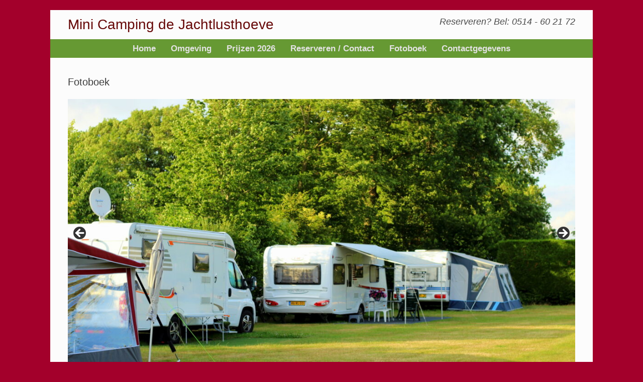

--- FILE ---
content_type: text/html; charset=UTF-8
request_url: https://jachtlusthoeve.nl/fotoboek/
body_size: 92827
content:
<!DOCTYPE html>
<html lang="nl-NL">
<head>
	<meta charset="UTF-8" />
	<meta http-equiv="X-UA-Compatible" content="IE=10" />
	<link rel="profile" href="http://gmpg.org/xfn/11" />
	<link rel="pingback" href="https://jachtlusthoeve.nl/xmlrpc.php" />
	<title>Fotoboek &#8211; Mini Camping de Jachtlusthoeve</title>
<meta name='robots' content='max-image-preview:large' />
	<style>img:is([sizes="auto" i], [sizes^="auto," i]) { contain-intrinsic-size: 3000px 1500px }</style>
	<link rel="alternate" type="application/rss+xml" title="Mini Camping de Jachtlusthoeve &raquo; feed" href="https://jachtlusthoeve.nl/feed/" />
<link rel="alternate" type="application/rss+xml" title="Mini Camping de Jachtlusthoeve &raquo; reacties feed" href="https://jachtlusthoeve.nl/comments/feed/" />
<script type="text/javascript">
/* <![CDATA[ */
window._wpemojiSettings = {"baseUrl":"https:\/\/s.w.org\/images\/core\/emoji\/16.0.1\/72x72\/","ext":".png","svgUrl":"https:\/\/s.w.org\/images\/core\/emoji\/16.0.1\/svg\/","svgExt":".svg","source":{"concatemoji":"https:\/\/jachtlusthoeve.nl\/wp-includes\/js\/wp-emoji-release.min.js?ver=6.8.3"}};
/*! This file is auto-generated */
!function(s,n){var o,i,e;function c(e){try{var t={supportTests:e,timestamp:(new Date).valueOf()};sessionStorage.setItem(o,JSON.stringify(t))}catch(e){}}function p(e,t,n){e.clearRect(0,0,e.canvas.width,e.canvas.height),e.fillText(t,0,0);var t=new Uint32Array(e.getImageData(0,0,e.canvas.width,e.canvas.height).data),a=(e.clearRect(0,0,e.canvas.width,e.canvas.height),e.fillText(n,0,0),new Uint32Array(e.getImageData(0,0,e.canvas.width,e.canvas.height).data));return t.every(function(e,t){return e===a[t]})}function u(e,t){e.clearRect(0,0,e.canvas.width,e.canvas.height),e.fillText(t,0,0);for(var n=e.getImageData(16,16,1,1),a=0;a<n.data.length;a++)if(0!==n.data[a])return!1;return!0}function f(e,t,n,a){switch(t){case"flag":return n(e,"\ud83c\udff3\ufe0f\u200d\u26a7\ufe0f","\ud83c\udff3\ufe0f\u200b\u26a7\ufe0f")?!1:!n(e,"\ud83c\udde8\ud83c\uddf6","\ud83c\udde8\u200b\ud83c\uddf6")&&!n(e,"\ud83c\udff4\udb40\udc67\udb40\udc62\udb40\udc65\udb40\udc6e\udb40\udc67\udb40\udc7f","\ud83c\udff4\u200b\udb40\udc67\u200b\udb40\udc62\u200b\udb40\udc65\u200b\udb40\udc6e\u200b\udb40\udc67\u200b\udb40\udc7f");case"emoji":return!a(e,"\ud83e\udedf")}return!1}function g(e,t,n,a){var r="undefined"!=typeof WorkerGlobalScope&&self instanceof WorkerGlobalScope?new OffscreenCanvas(300,150):s.createElement("canvas"),o=r.getContext("2d",{willReadFrequently:!0}),i=(o.textBaseline="top",o.font="600 32px Arial",{});return e.forEach(function(e){i[e]=t(o,e,n,a)}),i}function t(e){var t=s.createElement("script");t.src=e,t.defer=!0,s.head.appendChild(t)}"undefined"!=typeof Promise&&(o="wpEmojiSettingsSupports",i=["flag","emoji"],n.supports={everything:!0,everythingExceptFlag:!0},e=new Promise(function(e){s.addEventListener("DOMContentLoaded",e,{once:!0})}),new Promise(function(t){var n=function(){try{var e=JSON.parse(sessionStorage.getItem(o));if("object"==typeof e&&"number"==typeof e.timestamp&&(new Date).valueOf()<e.timestamp+604800&&"object"==typeof e.supportTests)return e.supportTests}catch(e){}return null}();if(!n){if("undefined"!=typeof Worker&&"undefined"!=typeof OffscreenCanvas&&"undefined"!=typeof URL&&URL.createObjectURL&&"undefined"!=typeof Blob)try{var e="postMessage("+g.toString()+"("+[JSON.stringify(i),f.toString(),p.toString(),u.toString()].join(",")+"));",a=new Blob([e],{type:"text/javascript"}),r=new Worker(URL.createObjectURL(a),{name:"wpTestEmojiSupports"});return void(r.onmessage=function(e){c(n=e.data),r.terminate(),t(n)})}catch(e){}c(n=g(i,f,p,u))}t(n)}).then(function(e){for(var t in e)n.supports[t]=e[t],n.supports.everything=n.supports.everything&&n.supports[t],"flag"!==t&&(n.supports.everythingExceptFlag=n.supports.everythingExceptFlag&&n.supports[t]);n.supports.everythingExceptFlag=n.supports.everythingExceptFlag&&!n.supports.flag,n.DOMReady=!1,n.readyCallback=function(){n.DOMReady=!0}}).then(function(){return e}).then(function(){var e;n.supports.everything||(n.readyCallback(),(e=n.source||{}).concatemoji?t(e.concatemoji):e.wpemoji&&e.twemoji&&(t(e.twemoji),t(e.wpemoji)))}))}((window,document),window._wpemojiSettings);
/* ]]> */
</script>
<link rel='stylesheet' id='formidable-css' href='https://jachtlusthoeve.nl/wp-content/plugins/formidable/css/formidableforms.css?ver=114635' type='text/css' media='all' />
<style id='wp-emoji-styles-inline-css' type='text/css'>

	img.wp-smiley, img.emoji {
		display: inline !important;
		border: none !important;
		box-shadow: none !important;
		height: 1em !important;
		width: 1em !important;
		margin: 0 0.07em !important;
		vertical-align: -0.1em !important;
		background: none !important;
		padding: 0 !important;
	}
</style>
<link rel='stylesheet' id='wp-block-library-css' href='https://jachtlusthoeve.nl/wp-includes/css/dist/block-library/style.min.css?ver=6.8.3' type='text/css' media='all' />
<style id='classic-theme-styles-inline-css' type='text/css'>
/*! This file is auto-generated */
.wp-block-button__link{color:#fff;background-color:#32373c;border-radius:9999px;box-shadow:none;text-decoration:none;padding:calc(.667em + 2px) calc(1.333em + 2px);font-size:1.125em}.wp-block-file__button{background:#32373c;color:#fff;text-decoration:none}
</style>
<style id='global-styles-inline-css' type='text/css'>
:root{--wp--preset--aspect-ratio--square: 1;--wp--preset--aspect-ratio--4-3: 4/3;--wp--preset--aspect-ratio--3-4: 3/4;--wp--preset--aspect-ratio--3-2: 3/2;--wp--preset--aspect-ratio--2-3: 2/3;--wp--preset--aspect-ratio--16-9: 16/9;--wp--preset--aspect-ratio--9-16: 9/16;--wp--preset--color--black: #000000;--wp--preset--color--cyan-bluish-gray: #abb8c3;--wp--preset--color--white: #ffffff;--wp--preset--color--pale-pink: #f78da7;--wp--preset--color--vivid-red: #cf2e2e;--wp--preset--color--luminous-vivid-orange: #ff6900;--wp--preset--color--luminous-vivid-amber: #fcb900;--wp--preset--color--light-green-cyan: #7bdcb5;--wp--preset--color--vivid-green-cyan: #00d084;--wp--preset--color--pale-cyan-blue: #8ed1fc;--wp--preset--color--vivid-cyan-blue: #0693e3;--wp--preset--color--vivid-purple: #9b51e0;--wp--preset--gradient--vivid-cyan-blue-to-vivid-purple: linear-gradient(135deg,rgba(6,147,227,1) 0%,rgb(155,81,224) 100%);--wp--preset--gradient--light-green-cyan-to-vivid-green-cyan: linear-gradient(135deg,rgb(122,220,180) 0%,rgb(0,208,130) 100%);--wp--preset--gradient--luminous-vivid-amber-to-luminous-vivid-orange: linear-gradient(135deg,rgba(252,185,0,1) 0%,rgba(255,105,0,1) 100%);--wp--preset--gradient--luminous-vivid-orange-to-vivid-red: linear-gradient(135deg,rgba(255,105,0,1) 0%,rgb(207,46,46) 100%);--wp--preset--gradient--very-light-gray-to-cyan-bluish-gray: linear-gradient(135deg,rgb(238,238,238) 0%,rgb(169,184,195) 100%);--wp--preset--gradient--cool-to-warm-spectrum: linear-gradient(135deg,rgb(74,234,220) 0%,rgb(151,120,209) 20%,rgb(207,42,186) 40%,rgb(238,44,130) 60%,rgb(251,105,98) 80%,rgb(254,248,76) 100%);--wp--preset--gradient--blush-light-purple: linear-gradient(135deg,rgb(255,206,236) 0%,rgb(152,150,240) 100%);--wp--preset--gradient--blush-bordeaux: linear-gradient(135deg,rgb(254,205,165) 0%,rgb(254,45,45) 50%,rgb(107,0,62) 100%);--wp--preset--gradient--luminous-dusk: linear-gradient(135deg,rgb(255,203,112) 0%,rgb(199,81,192) 50%,rgb(65,88,208) 100%);--wp--preset--gradient--pale-ocean: linear-gradient(135deg,rgb(255,245,203) 0%,rgb(182,227,212) 50%,rgb(51,167,181) 100%);--wp--preset--gradient--electric-grass: linear-gradient(135deg,rgb(202,248,128) 0%,rgb(113,206,126) 100%);--wp--preset--gradient--midnight: linear-gradient(135deg,rgb(2,3,129) 0%,rgb(40,116,252) 100%);--wp--preset--font-size--small: 13px;--wp--preset--font-size--medium: 20px;--wp--preset--font-size--large: 36px;--wp--preset--font-size--x-large: 42px;--wp--preset--spacing--20: 0.44rem;--wp--preset--spacing--30: 0.67rem;--wp--preset--spacing--40: 1rem;--wp--preset--spacing--50: 1.5rem;--wp--preset--spacing--60: 2.25rem;--wp--preset--spacing--70: 3.38rem;--wp--preset--spacing--80: 5.06rem;--wp--preset--shadow--natural: 6px 6px 9px rgba(0, 0, 0, 0.2);--wp--preset--shadow--deep: 12px 12px 50px rgba(0, 0, 0, 0.4);--wp--preset--shadow--sharp: 6px 6px 0px rgba(0, 0, 0, 0.2);--wp--preset--shadow--outlined: 6px 6px 0px -3px rgba(255, 255, 255, 1), 6px 6px rgba(0, 0, 0, 1);--wp--preset--shadow--crisp: 6px 6px 0px rgba(0, 0, 0, 1);}:where(.is-layout-flex){gap: 0.5em;}:where(.is-layout-grid){gap: 0.5em;}body .is-layout-flex{display: flex;}.is-layout-flex{flex-wrap: wrap;align-items: center;}.is-layout-flex > :is(*, div){margin: 0;}body .is-layout-grid{display: grid;}.is-layout-grid > :is(*, div){margin: 0;}:where(.wp-block-columns.is-layout-flex){gap: 2em;}:where(.wp-block-columns.is-layout-grid){gap: 2em;}:where(.wp-block-post-template.is-layout-flex){gap: 1.25em;}:where(.wp-block-post-template.is-layout-grid){gap: 1.25em;}.has-black-color{color: var(--wp--preset--color--black) !important;}.has-cyan-bluish-gray-color{color: var(--wp--preset--color--cyan-bluish-gray) !important;}.has-white-color{color: var(--wp--preset--color--white) !important;}.has-pale-pink-color{color: var(--wp--preset--color--pale-pink) !important;}.has-vivid-red-color{color: var(--wp--preset--color--vivid-red) !important;}.has-luminous-vivid-orange-color{color: var(--wp--preset--color--luminous-vivid-orange) !important;}.has-luminous-vivid-amber-color{color: var(--wp--preset--color--luminous-vivid-amber) !important;}.has-light-green-cyan-color{color: var(--wp--preset--color--light-green-cyan) !important;}.has-vivid-green-cyan-color{color: var(--wp--preset--color--vivid-green-cyan) !important;}.has-pale-cyan-blue-color{color: var(--wp--preset--color--pale-cyan-blue) !important;}.has-vivid-cyan-blue-color{color: var(--wp--preset--color--vivid-cyan-blue) !important;}.has-vivid-purple-color{color: var(--wp--preset--color--vivid-purple) !important;}.has-black-background-color{background-color: var(--wp--preset--color--black) !important;}.has-cyan-bluish-gray-background-color{background-color: var(--wp--preset--color--cyan-bluish-gray) !important;}.has-white-background-color{background-color: var(--wp--preset--color--white) !important;}.has-pale-pink-background-color{background-color: var(--wp--preset--color--pale-pink) !important;}.has-vivid-red-background-color{background-color: var(--wp--preset--color--vivid-red) !important;}.has-luminous-vivid-orange-background-color{background-color: var(--wp--preset--color--luminous-vivid-orange) !important;}.has-luminous-vivid-amber-background-color{background-color: var(--wp--preset--color--luminous-vivid-amber) !important;}.has-light-green-cyan-background-color{background-color: var(--wp--preset--color--light-green-cyan) !important;}.has-vivid-green-cyan-background-color{background-color: var(--wp--preset--color--vivid-green-cyan) !important;}.has-pale-cyan-blue-background-color{background-color: var(--wp--preset--color--pale-cyan-blue) !important;}.has-vivid-cyan-blue-background-color{background-color: var(--wp--preset--color--vivid-cyan-blue) !important;}.has-vivid-purple-background-color{background-color: var(--wp--preset--color--vivid-purple) !important;}.has-black-border-color{border-color: var(--wp--preset--color--black) !important;}.has-cyan-bluish-gray-border-color{border-color: var(--wp--preset--color--cyan-bluish-gray) !important;}.has-white-border-color{border-color: var(--wp--preset--color--white) !important;}.has-pale-pink-border-color{border-color: var(--wp--preset--color--pale-pink) !important;}.has-vivid-red-border-color{border-color: var(--wp--preset--color--vivid-red) !important;}.has-luminous-vivid-orange-border-color{border-color: var(--wp--preset--color--luminous-vivid-orange) !important;}.has-luminous-vivid-amber-border-color{border-color: var(--wp--preset--color--luminous-vivid-amber) !important;}.has-light-green-cyan-border-color{border-color: var(--wp--preset--color--light-green-cyan) !important;}.has-vivid-green-cyan-border-color{border-color: var(--wp--preset--color--vivid-green-cyan) !important;}.has-pale-cyan-blue-border-color{border-color: var(--wp--preset--color--pale-cyan-blue) !important;}.has-vivid-cyan-blue-border-color{border-color: var(--wp--preset--color--vivid-cyan-blue) !important;}.has-vivid-purple-border-color{border-color: var(--wp--preset--color--vivid-purple) !important;}.has-vivid-cyan-blue-to-vivid-purple-gradient-background{background: var(--wp--preset--gradient--vivid-cyan-blue-to-vivid-purple) !important;}.has-light-green-cyan-to-vivid-green-cyan-gradient-background{background: var(--wp--preset--gradient--light-green-cyan-to-vivid-green-cyan) !important;}.has-luminous-vivid-amber-to-luminous-vivid-orange-gradient-background{background: var(--wp--preset--gradient--luminous-vivid-amber-to-luminous-vivid-orange) !important;}.has-luminous-vivid-orange-to-vivid-red-gradient-background{background: var(--wp--preset--gradient--luminous-vivid-orange-to-vivid-red) !important;}.has-very-light-gray-to-cyan-bluish-gray-gradient-background{background: var(--wp--preset--gradient--very-light-gray-to-cyan-bluish-gray) !important;}.has-cool-to-warm-spectrum-gradient-background{background: var(--wp--preset--gradient--cool-to-warm-spectrum) !important;}.has-blush-light-purple-gradient-background{background: var(--wp--preset--gradient--blush-light-purple) !important;}.has-blush-bordeaux-gradient-background{background: var(--wp--preset--gradient--blush-bordeaux) !important;}.has-luminous-dusk-gradient-background{background: var(--wp--preset--gradient--luminous-dusk) !important;}.has-pale-ocean-gradient-background{background: var(--wp--preset--gradient--pale-ocean) !important;}.has-electric-grass-gradient-background{background: var(--wp--preset--gradient--electric-grass) !important;}.has-midnight-gradient-background{background: var(--wp--preset--gradient--midnight) !important;}.has-small-font-size{font-size: var(--wp--preset--font-size--small) !important;}.has-medium-font-size{font-size: var(--wp--preset--font-size--medium) !important;}.has-large-font-size{font-size: var(--wp--preset--font-size--large) !important;}.has-x-large-font-size{font-size: var(--wp--preset--font-size--x-large) !important;}
:where(.wp-block-post-template.is-layout-flex){gap: 1.25em;}:where(.wp-block-post-template.is-layout-grid){gap: 1.25em;}
:where(.wp-block-columns.is-layout-flex){gap: 2em;}:where(.wp-block-columns.is-layout-grid){gap: 2em;}
:root :where(.wp-block-pullquote){font-size: 1.5em;line-height: 1.6;}
</style>
<link rel='stylesheet' id='vantage-style-css' href='https://jachtlusthoeve.nl/wp-content/themes/vantage/style.css?ver=1.20.32' type='text/css' media='all' />
<link rel='stylesheet' id='font-awesome-css' href='https://jachtlusthoeve.nl/wp-content/themes/vantage/fontawesome/css/font-awesome.css?ver=4.6.2' type='text/css' media='all' />
<link rel='stylesheet' id='siteorigin-mobilenav-css' href='https://jachtlusthoeve.nl/wp-content/themes/vantage/inc/mobilenav/css/mobilenav.css?ver=1.20.32' type='text/css' media='all' />
<link rel='stylesheet' id='taxopress-frontend-css-css' href='https://jachtlusthoeve.nl/wp-content/plugins/simple-tags/assets/frontend/css/frontend.css?ver=3.44.0' type='text/css' media='all' />
<script type="text/javascript" src="https://jachtlusthoeve.nl/wp-includes/js/jquery/jquery.min.js?ver=3.7.1" id="jquery-core-js"></script>
<script type="text/javascript" src="https://jachtlusthoeve.nl/wp-includes/js/jquery/jquery-migrate.min.js?ver=3.4.1" id="jquery-migrate-js"></script>
<!--[if lt IE 9]>
<script type="text/javascript" src="https://jachtlusthoeve.nl/wp-content/themes/vantage/js/html5.min.js?ver=3.7.3" id="vantage-html5-js"></script>
<![endif]-->
<!--[if (gte IE 6)&(lte IE 8)]>
<script type="text/javascript" src="https://jachtlusthoeve.nl/wp-content/themes/vantage/js/selectivizr.min.js?ver=1.0.3b" id="vantage-selectivizr-js"></script>
<![endif]-->
<script type="text/javascript" id="siteorigin-mobilenav-js-extra">
/* <![CDATA[ */
var mobileNav = {"search":{"url":"https:\/\/jachtlusthoeve.nl","placeholder":"Zoeken"},"text":{"navigate":"Menu","back":"Terug","close":"Sluiten"},"nextIconUrl":"https:\/\/jachtlusthoeve.nl\/wp-content\/themes\/vantage\/inc\/mobilenav\/images\/next.png","mobileMenuClose":"<i class=\"fa fa-times\"><\/i>"};
/* ]]> */
</script>
<script type="text/javascript" src="https://jachtlusthoeve.nl/wp-content/themes/vantage/inc/mobilenav/js/mobilenav.min.js?ver=1.20.32" id="siteorigin-mobilenav-js"></script>
<script type="text/javascript" src="https://jachtlusthoeve.nl/wp-content/plugins/simple-tags/assets/frontend/js/frontend.js?ver=3.44.0" id="taxopress-frontend-js-js"></script>
<link rel="https://api.w.org/" href="https://jachtlusthoeve.nl/wp-json/" /><link rel="alternate" title="JSON" type="application/json" href="https://jachtlusthoeve.nl/wp-json/wp/v2/pages/40" /><link rel="EditURI" type="application/rsd+xml" title="RSD" href="https://jachtlusthoeve.nl/xmlrpc.php?rsd" />
<meta name="generator" content="WordPress 6.8.3" />
<link rel="canonical" href="https://jachtlusthoeve.nl/fotoboek/" />
<link rel='shortlink' href='https://jachtlusthoeve.nl/?p=40' />
<link rel="alternate" title="oEmbed (JSON)" type="application/json+oembed" href="https://jachtlusthoeve.nl/wp-json/oembed/1.0/embed?url=https%3A%2F%2Fjachtlusthoeve.nl%2Ffotoboek%2F" />
<link rel="alternate" title="oEmbed (XML)" type="text/xml+oembed" href="https://jachtlusthoeve.nl/wp-json/oembed/1.0/embed?url=https%3A%2F%2Fjachtlusthoeve.nl%2Ffotoboek%2F&#038;format=xml" />
<script>document.documentElement.className += " js";</script>
<meta name="viewport" content="width=device-width, initial-scale=1" />			<style type="text/css">
				.so-mobilenav-mobile + * { display: none; }
				@media screen and (max-width: 480px) { .so-mobilenav-mobile + * { display: block; } .so-mobilenav-standard + * { display: none; } .site-navigation #search-icon { display: none; } .has-menu-search .main-navigation ul { margin-right: 0 !important; }
				
								}
			</style>
		<style type="text/css" id="custom-background-css">
body.custom-background { background-color: #a3002b; }
</style>
			<style type="text/css" media="screen">
			#footer-widgets .widget { width: 50%; }
			#masthead-widgets .widget { width: 100%; }
		</style>
		<style type="text/css" id="vantage-footer-widgets">#footer-widgets aside { width : 50%; }</style> <style type="text/css" id="customizer-css">#masthead.site-header .hgroup .site-title, #masthead.masthead-logo-in-menu .logo > .site-title { font-size: 28px } #masthead.site-header .hgroup .site-title, #masthead.site-header.masthead-logo-in-menu .logo > .site-title { color: #660707 } #masthead .hgroup .support-text, #masthead .hgroup .site-description { font-size: 18px } .entry-content { font-size: 18px } #masthead .hgroup { padding-top: 15px; padding-bottom: 15px } .main-navigation ul { text-align: center } .main-navigation, .site-header .shopping-cart-dropdown { background-color: #669933 } .main-navigation ul ul { background-color: #343538 } .main-navigation ul li:hover > a, .main-navigation ul li.focus > a, #search-icon #search-icon-icon:hover, #search-icon #search-icon-icon:focus, .site-header .shopping-cart-link .shopping-cart-count { background-color: #343538 } .main-navigation ul li a { padding-top: 10px; padding-bottom: 10px } .main-navigation ul li a, #masthead.masthead-logo-in-menu .logo { padding-left: 15px; padding-right: 15px } .main-navigation ul li { font-size: 17px } a.button, button, html input[type="button"], input[type="reset"], input[type="submit"], .post-navigation a, #image-navigation a, article.post .more-link, article.page .more-link, .paging-navigation a, .woocommerce #page-wrapper .button, .woocommerce a.button, .woocommerce .checkout-button, .woocommerce input.button, #infinite-handle span button { text-shadow: none } a.button, button, html input[type="button"], input[type="reset"], input[type="submit"], .post-navigation a, #image-navigation a, article.post .more-link, article.page .more-link, .paging-navigation a, .woocommerce #page-wrapper .button, .woocommerce a.button, .woocommerce .checkout-button, .woocommerce input.button, .woocommerce #respond input#submit.alt, .woocommerce a.button.alt, .woocommerce button.button.alt, .woocommerce input.button.alt, #infinite-handle span { -webkit-box-shadow: none; -moz-box-shadow: none; box-shadow: none } #colophon, body.layout-full { background-color: #669933 } #footer-widgets .widget { color: #000000 } #colophon .widget_nav_menu .menu-item a { border-color: #000000 } #footer-widgets .widget a, #footer-widgets .widget a:visited { color: #ffffff } #colophon #theme-attribution, #colophon #site-info { color: #ffffff } </style></head>

<body class="wp-singular page-template-default page page-id-40 custom-background wp-theme-vantage metaslider-plugin responsive layout-boxed no-js has-sidebar page-layout-no-sidebar mobilenav">


<div id="page-wrapper">

	<a class="skip-link screen-reader-text" href="#content">Ga naar de inhoud</a>

	
	
		<header id="masthead" class="site-header" role="banner">

	<div class="hgroup full-container ">

		
			<div class="logo-wrapper">
				<a href="https://jachtlusthoeve.nl/" title="Mini Camping de Jachtlusthoeve" rel="home" class="logo">
					<p class="site-title">Mini Camping de Jachtlusthoeve</p>				</a>
							</div>

			
				<div class="support-text">
					Reserveren? Bel: 0514 - 60 21 72				</div>

			
		
	</div><!-- .hgroup.full-container -->

	
<nav class="site-navigation main-navigation primary use-vantage-sticky-menu use-sticky-menu">

	<div class="full-container">
				
		<div class="main-navigation-container">
			<div id="so-mobilenav-standard-1" data-id="1" class="so-mobilenav-standard"></div><div class="menu-menu-1-container"><ul id="menu-menu-1" class="menu"><li id="menu-item-191" class="menu-item menu-item-type-post_type menu-item-object-page menu-item-home menu-item-191"><a href="https://jachtlusthoeve.nl/">Home</a></li>
<li id="menu-item-192" class="menu-item menu-item-type-post_type menu-item-object-page menu-item-192"><a href="https://jachtlusthoeve.nl/omgeving/">Omgeving</a></li>
<li id="menu-item-193" class="menu-item menu-item-type-post_type menu-item-object-page menu-item-193"><a href="https://jachtlusthoeve.nl/prijzen/">Prijzen 2026</a></li>
<li id="menu-item-326" class="menu-item menu-item-type-post_type menu-item-object-page menu-item-326"><a href="https://jachtlusthoeve.nl/reserveren/">Reserveren / Contact</a></li>
<li id="menu-item-190" class="menu-item menu-item-type-post_type menu-item-object-page current-menu-item page_item page-item-40 current_page_item menu-item-190"><a href="https://jachtlusthoeve.nl/fotoboek/" aria-current="page">Fotoboek</a></li>
<li id="menu-item-325" class="menu-item menu-item-type-post_type menu-item-object-page menu-item-325"><a href="https://jachtlusthoeve.nl/locatie/">Contactgegevens</a></li>
</ul></div><div id="so-mobilenav-mobile-1" data-id="1" class="so-mobilenav-mobile"></div><div class="menu-mobilenav-container"><ul id="mobile-nav-item-wrap-1" class="menu"><li><a href="#" class="mobilenav-main-link" data-id="1"><span class="mobile-nav-icon"></span><span class="mobilenav-main-link-text">Menu</span></a></li></ul></div>		</div>

					</div>
</nav><!-- .site-navigation .main-navigation -->

</header><!-- #masthead .site-header -->

	
	
	
	
	<div id="main" class="site-main">
		<div class="full-container">
			
<div id="primary" class="content-area">
	<div id="content" class="site-content" role="main">

		
			
<article id="post-40" class="post-40 page type-page status-publish post">

	<div class="entry-main">

		
					<header class="entry-header">
													<h1 class="entry-title">Fotoboek</h1>
							</header><!-- .entry-header -->
		
		<div class="entry-content">
			<div id="metaslider-id-675" style="max-width: 1110px;" class="ml-slider-3-105-0 ml-slider-pro-2-53-0 metaslider metaslider-flex metaslider-675 ml-slider has-dots-nav ms-theme-default" role="region" aria-label="Verbouwing" data-height="600" data-width="1110">
    <div id="metaslider_container_675">
        <div id="metaslider_675">
            <ul class='slides'>
                <li style="display: block; width: 100%;" class="slide-824 ms-image " aria-roledescription="slide" data-date="2021-04-06 16:17:36" data-filename="IMG_2042-scaled-1110x600.jpg" data-slide-type="image"><img fetchpriority="high" decoding="async" src="https://jachtlusthoeve.nl/wp-content/uploads/2021/04/IMG_2042-scaled-1110x600.jpg" height="600" width="1110" alt="" class="slider-675 slide-824 msDefaultImage" title="IMG_2042" /></li>
                <li style="display: none; width: 100%;" class="slide-825 ms-image " aria-roledescription="slide" data-date="2021-04-06 16:17:36" data-filename="IMG_2105-scaled-1110x600.jpg" data-slide-type="image"><img decoding="async" src="https://jachtlusthoeve.nl/wp-content/uploads/2021/04/IMG_2105-scaled-1110x600.jpg" height="600" width="1110" alt="" class="slider-675 slide-825 msDefaultImage" title="IMG_2105" /></li>
                <li style="display: none; width: 100%;" class="slide-826 ms-image " aria-roledescription="slide" data-date="2021-04-06 16:17:36" data-filename="IMG_2132-scaled-1110x600.jpg" data-slide-type="image"><img decoding="async" src="https://jachtlusthoeve.nl/wp-content/uploads/2021/04/IMG_2132-scaled-1110x600.jpg" height="600" width="1110" alt="" class="slider-675 slide-826 msDefaultImage" title="IMG_2132" /></li>
                <li style="display: none; width: 100%;" class="slide-827 ms-image " aria-roledescription="slide" data-date="2021-04-06 16:17:36" data-filename="IMG_2116-scaled-1110x600.jpg" data-slide-type="image"><img loading="lazy" decoding="async" src="https://jachtlusthoeve.nl/wp-content/uploads/2021/04/IMG_2116-scaled-1110x600.jpg" height="600" width="1110" alt="" class="slider-675 slide-827 msDefaultImage" title="IMG_2116" /></li>
                <li style="display: none; width: 100%;" class="slide-828 ms-image " aria-roledescription="slide" data-date="2021-04-06 16:17:36" data-filename="IMG_2063-scaled-1110x600.jpg" data-slide-type="image"><img loading="lazy" decoding="async" src="https://jachtlusthoeve.nl/wp-content/uploads/2021/04/IMG_2063-scaled-1110x600.jpg" height="600" width="1110" alt="" class="slider-675 slide-828 msDefaultImage" title="IMG_2063" /></li>
                <li style="display: none; width: 100%;" class="slide-846 ms-image " aria-roledescription="slide" data-date="2021-04-06 16:19:45" data-filename="IMG_2043-scaled-1110x600.jpg" data-slide-type="image"><img loading="lazy" decoding="async" src="https://jachtlusthoeve.nl/wp-content/uploads/2021/04/IMG_2043-scaled-1110x600.jpg" height="600" width="1110" alt="" class="slider-675 slide-846 msDefaultImage" title="IMG_2043" /></li>
                <li style="display: none; width: 100%;" class="slide-847 ms-image " aria-roledescription="slide" data-date="2021-04-06 16:19:45" data-filename="IMG_2044-scaled-1110x600.jpg" data-slide-type="image"><img loading="lazy" decoding="async" src="https://jachtlusthoeve.nl/wp-content/uploads/2021/04/IMG_2044-scaled-1110x600.jpg" height="600" width="1110" alt="" class="slider-675 slide-847 msDefaultImage" title="IMG_2044" /></li>
                <li style="display: none; width: 100%;" class="slide-848 ms-image " aria-roledescription="slide" data-date="2021-04-06 16:19:45" data-filename="IMG_2049-scaled-1110x600.jpg" data-slide-type="image"><img loading="lazy" decoding="async" src="https://jachtlusthoeve.nl/wp-content/uploads/2021/04/IMG_2049-scaled-1110x600.jpg" height="600" width="1110" alt="" class="slider-675 slide-848 msDefaultImage" title="IMG_2049" /></li>
                <li style="display: none; width: 100%;" class="slide-849 ms-image " aria-roledescription="slide" data-date="2021-04-06 16:19:45" data-filename="IMG_2056-scaled-1110x600.jpg" data-slide-type="image"><img loading="lazy" decoding="async" src="https://jachtlusthoeve.nl/wp-content/uploads/2021/04/IMG_2056-scaled-1110x600.jpg" height="600" width="1110" alt="" class="slider-675 slide-849 msDefaultImage" title="IMG_2056" /></li>
                <li style="display: none; width: 100%;" class="slide-850 ms-image " aria-roledescription="slide" data-date="2021-04-06 16:19:45" data-filename="IMG_2060-scaled-1110x600.jpg" data-slide-type="image"><img loading="lazy" decoding="async" src="https://jachtlusthoeve.nl/wp-content/uploads/2021/04/IMG_2060-scaled-1110x600.jpg" height="600" width="1110" alt="" class="slider-675 slide-850 msDefaultImage" title="IMG_2060" /></li>
                <li style="display: none; width: 100%;" class="slide-851 ms-image " aria-roledescription="slide" data-date="2021-04-06 16:19:45" data-filename="IMG_2061-scaled-1110x600.jpg" data-slide-type="image"><img loading="lazy" decoding="async" src="https://jachtlusthoeve.nl/wp-content/uploads/2021/04/IMG_2061-scaled-1110x600.jpg" height="600" width="1110" alt="" class="slider-675 slide-851 msDefaultImage" title="IMG_2061" /></li>
                <li style="display: none; width: 100%;" class="slide-852 ms-image " aria-roledescription="slide" data-date="2021-04-06 16:19:45" data-filename="IMG_2081-scaled-1110x600.jpg" data-slide-type="image"><img loading="lazy" decoding="async" src="https://jachtlusthoeve.nl/wp-content/uploads/2021/04/IMG_2081-scaled-1110x600.jpg" height="600" width="1110" alt="" class="slider-675 slide-852 msDefaultImage" title="IMG_2081" /></li>
                <li style="display: none; width: 100%;" class="slide-853 ms-image " aria-roledescription="slide" data-date="2021-04-06 16:19:45" data-filename="IMG_2092-scaled-1110x600.jpg" data-slide-type="image"><img loading="lazy" decoding="async" src="https://jachtlusthoeve.nl/wp-content/uploads/2021/04/IMG_2092-scaled-1110x600.jpg" height="600" width="1110" alt="" class="slider-675 slide-853 msDefaultImage" title="IMG_2092" /></li>
                <li style="display: none; width: 100%;" class="slide-854 ms-image " aria-roledescription="slide" data-date="2021-04-06 16:19:45" data-filename="IMG_2104-scaled-1110x600.jpg" data-slide-type="image"><img loading="lazy" decoding="async" src="https://jachtlusthoeve.nl/wp-content/uploads/2021/04/IMG_2104-scaled-1110x600.jpg" height="600" width="1110" alt="" class="slider-675 slide-854 msDefaultImage" title="IMG_2104" /></li>
                <li style="display: none; width: 100%;" class="slide-855 ms-image " aria-roledescription="slide" data-date="2021-04-06 16:19:45" data-filename="IMG_2108-scaled-1110x600.jpg" data-slide-type="image"><img loading="lazy" decoding="async" src="https://jachtlusthoeve.nl/wp-content/uploads/2021/04/IMG_2108-scaled-1110x600.jpg" height="600" width="1110" alt="" class="slider-675 slide-855 msDefaultImage" title="IMG_2108" /></li>
                <li style="display: none; width: 100%;" class="slide-856 ms-image " aria-roledescription="slide" data-date="2021-04-06 16:19:45" data-filename="IMG_2113-scaled-1110x600.jpg" data-slide-type="image"><img loading="lazy" decoding="async" src="https://jachtlusthoeve.nl/wp-content/uploads/2021/04/IMG_2113-scaled-1110x600.jpg" height="600" width="1110" alt="" class="slider-675 slide-856 msDefaultImage" title="IMG_2113" /></li>
                <li style="display: none; width: 100%;" class="slide-857 ms-image " aria-roledescription="slide" data-date="2021-04-06 16:19:45" data-filename="IMG_2114-scaled-1110x600.jpg" data-slide-type="image"><img loading="lazy" decoding="async" src="https://jachtlusthoeve.nl/wp-content/uploads/2021/04/IMG_2114-scaled-1110x600.jpg" height="600" width="1110" alt="" class="slider-675 slide-857 msDefaultImage" title="IMG_2114" /></li>
                <li style="display: none; width: 100%;" class="slide-858 ms-image " aria-roledescription="slide" data-date="2021-04-06 16:19:45" data-filename="IMG_2121-scaled-1110x600.jpg" data-slide-type="image"><img loading="lazy" decoding="async" src="https://jachtlusthoeve.nl/wp-content/uploads/2021/04/IMG_2121-scaled-1110x600.jpg" height="600" width="1110" alt="" class="slider-675 slide-858 msDefaultImage" title="IMG_2121" /></li>
                <li style="display: none; width: 100%;" class="slide-859 ms-image " aria-roledescription="slide" data-date="2021-04-06 16:19:45" data-filename="IMG_2126-scaled-1110x600.jpg" data-slide-type="image"><img loading="lazy" decoding="async" src="https://jachtlusthoeve.nl/wp-content/uploads/2021/04/IMG_2126-scaled-1110x600.jpg" height="600" width="1110" alt="" class="slider-675 slide-859 msDefaultImage" title="IMG_2126" /></li>
                <li style="display: none; width: 100%;" class="slide-860 ms-image " aria-roledescription="slide" data-date="2021-04-06 16:19:45" data-filename="IMG_2129-scaled-1110x600.jpg" data-slide-type="image"><img loading="lazy" decoding="async" src="https://jachtlusthoeve.nl/wp-content/uploads/2021/04/IMG_2129-scaled-1110x600.jpg" height="600" width="1110" alt="" class="slider-675 slide-860 msDefaultImage" title="IMG_2129" /></li>
                <li style="display: none; width: 100%;" class="slide-861 ms-image " aria-roledescription="slide" data-date="2021-04-06 16:19:45" data-filename="IMG_2135-scaled-1110x600.jpg" data-slide-type="image"><img loading="lazy" decoding="async" src="https://jachtlusthoeve.nl/wp-content/uploads/2021/04/IMG_2135-scaled-1110x600.jpg" height="600" width="1110" alt="" class="slider-675 slide-861 msDefaultImage" title="IMG_2135" /></li>
                <li style="display: none; width: 100%;" class="slide-862 ms-image " aria-roledescription="slide" data-date="2021-04-06 16:19:45" data-filename="IMG_2138-scaled-1110x600.jpg" data-slide-type="image"><img loading="lazy" decoding="async" src="https://jachtlusthoeve.nl/wp-content/uploads/2021/04/IMG_2138-scaled-1110x600.jpg" height="600" width="1110" alt="" class="slider-675 slide-862 msDefaultImage" title="IMG_2138" /></li>
            </ul>
        </div>
        
    </div>
</div>
<div id="metaslider-id-412" style="max-width: 1110px;" class="ml-slider-3-105-0 ml-slider-pro-2-53-0 metaslider metaslider-flex metaslider-412 ml-slider has-dots-nav ms-theme-default" role="region" aria-label="Fotoboek 2018" data-height="600" data-width="1110">
    <div id="metaslider_container_412">
        <div id="metaslider_412">
            <ul class='slides'>
                <li style="display: block; width: 100%;" class="slide-603 ms-image " aria-roledescription="slide" data-date="2018-07-27 11:14:48" data-filename="20180726_205902-1110x600.jpg" data-slide-type="image"><img loading="lazy" decoding="async" src="https://jachtlusthoeve.nl/wp-content/uploads/2018/07/20180726_205902-1110x600.jpg" height="600" width="1110" alt="" class="slider-412 slide-603 msDefaultImage" title="20180726_205902" /></li>
                <li style="display: none; width: 100%;" class="slide-677 ms-image " aria-roledescription="slide" data-date="2019-07-07 15:02:59" data-filename="20190620_155555-800x600-800x432.jpg" data-slide-type="image"><img loading="lazy" decoding="async" src="https://jachtlusthoeve.nl/wp-content/uploads/2019/07/20190620_155555-800x600-800x432.jpg" height="600" width="1110" alt="" class="slider-412 slide-677 msDefaultImage" title="20190620_155555 (800x600)" /></li>
                <li style="display: none; width: 100%;" class="slide-691 ms-image " aria-roledescription="slide" data-date="2019-07-07 15:10:42" data-filename="20190620_164714-943x1280-943x509.jpg" data-slide-type="image"><img loading="lazy" decoding="async" src="https://jachtlusthoeve.nl/wp-content/uploads/2019/07/20190620_164714-943x1280-943x509.jpg" height="600" width="1110" alt="" class="slider-412 slide-691 msDefaultImage" title="20190620_164714 (943x1280)" /></li>
                <li style="display: none; width: 100%;" class="slide-692 ms-image " aria-roledescription="slide" data-date="2019-07-07 15:11:26" data-filename="20190620_164220-1280x960-1110x600.jpg" data-slide-type="image"><img loading="lazy" decoding="async" src="https://jachtlusthoeve.nl/wp-content/uploads/2019/07/20190620_164220-1280x960-1110x600.jpg" height="600" width="1110" alt="" class="slider-412 slide-692 msDefaultImage" title="20190620_164220 (1280x960)" /></li>
                <li style="display: none; width: 100%;" class="slide-694 ms-image " aria-roledescription="slide" data-date="2019-07-07 15:17:14" data-filename="20190623_132303-960x1280-e1562505174192-960x518.jpg" data-slide-type="image"><img loading="lazy" decoding="async" src="https://jachtlusthoeve.nl/wp-content/uploads/2019/07/20190623_132303-960x1280-e1562505174192-960x518.jpg" height="600" width="1110" alt="" class="slider-412 slide-694 msDefaultImage" title="20190623_132303 (960x1280)" /></li>
                <li style="display: none; width: 100%;" class="slide-695 ms-image " aria-roledescription="slide" data-date="2019-07-07 15:17:14" data-filename="20190623_132257-960x1280-e1562505199838-960x518.jpg" data-slide-type="image"><img loading="lazy" decoding="async" src="https://jachtlusthoeve.nl/wp-content/uploads/2019/07/20190623_132257-960x1280-e1562505199838-960x518.jpg" height="600" width="1110" alt="" class="slider-412 slide-695 msDefaultImage" title="20190623_132257 (960x1280)" /></li>
                <li style="display: none; width: 100%;" class="slide-696 ms-image " aria-roledescription="slide" data-date="2019-07-07 15:17:15" data-filename="20190623_112019-960x1280-e1562505214205-960x518.jpg" data-slide-type="image"><img loading="lazy" decoding="async" src="https://jachtlusthoeve.nl/wp-content/uploads/2019/07/20190623_112019-960x1280-e1562505214205-960x518.jpg" height="600" width="1110" alt="" class="slider-412 slide-696 msDefaultImage" title="20190623_112019 (960x1280)" /></li>
                <li style="display: none; width: 100%;" class="slide-697 ms-image " aria-roledescription="slide" data-date="2019-07-07 15:17:15" data-filename="20190620_164220-1280x960-1110x600.jpg" data-slide-type="image"><img loading="lazy" decoding="async" src="https://jachtlusthoeve.nl/wp-content/uploads/2019/07/20190620_164220-1280x960-1110x600.jpg" height="600" width="1110" alt="" class="slider-412 slide-697 msDefaultImage" title="20190620_164220 (1280x960)" /></li>
                <li style="display: none; width: 100%;" class="slide-698 ms-image " aria-roledescription="slide" data-date="2019-07-07 15:17:15" data-filename="20190620_161853-960x1280-e1562505231212-960x518.jpg" data-slide-type="image"><img loading="lazy" decoding="async" src="https://jachtlusthoeve.nl/wp-content/uploads/2019/07/20190620_161853-960x1280-e1562505231212-960x518.jpg" height="600" width="1110" alt="" class="slider-412 slide-698 msDefaultImage" title="20190620_161853 (960x1280)" /></li>
                <li style="display: none; width: 100%;" class="slide-699 ms-image " aria-roledescription="slide" data-date="2019-07-07 15:17:15" data-filename="20190620_154712-960x1280-e1562505299982-960x518.jpg" data-slide-type="image"><img loading="lazy" decoding="async" src="https://jachtlusthoeve.nl/wp-content/uploads/2019/07/20190620_154712-960x1280-e1562505299982-960x518.jpg" height="600" width="1110" alt="" class="slider-412 slide-699 msDefaultImage" title="20190620_154712 (960x1280)" /></li>
                <li style="display: none; width: 100%;" class="slide-700 ms-image " aria-roledescription="slide" data-date="2019-07-07 15:17:15" data-filename="20190620_155111-960x1280-e1562505284848-960x518.jpg" data-slide-type="image"><img loading="lazy" decoding="async" src="https://jachtlusthoeve.nl/wp-content/uploads/2019/07/20190620_155111-960x1280-e1562505284848-960x518.jpg" height="600" width="1110" alt="" class="slider-412 slide-700 msDefaultImage" title="20190620_155111 (960x1280)" /></li>
                <li style="display: none; width: 100%;" class="slide-701 ms-image " aria-roledescription="slide" data-date="2019-07-07 15:17:15" data-filename="20190620_155117-960x1280-e1562505262390-960x518.jpg" data-slide-type="image"><img loading="lazy" decoding="async" src="https://jachtlusthoeve.nl/wp-content/uploads/2019/07/20190620_155117-960x1280-e1562505262390-960x518.jpg" height="600" width="1110" alt="" class="slider-412 slide-701 msDefaultImage" title="20190620_155117 (960x1280)" /></li>
                <li style="display: none; width: 100%;" class="slide-702 ms-image " aria-roledescription="slide" data-date="2019-07-07 15:17:15" data-filename="20190620_155127-1280x960-1110x600.jpg" data-slide-type="image"><img loading="lazy" decoding="async" src="https://jachtlusthoeve.nl/wp-content/uploads/2019/07/20190620_155127-1280x960-1110x600.jpg" height="600" width="1110" alt="" class="slider-412 slide-702 msDefaultImage" title="20190620_155127 (1280x960)" /></li>
                <li style="display: none; width: 100%;" class="slide-703 ms-image " aria-roledescription="slide" data-date="2019-07-07 15:17:15" data-filename="20190620_161821-960x1280-e1562505247183-960x518.jpg" data-slide-type="image"><img loading="lazy" decoding="async" src="https://jachtlusthoeve.nl/wp-content/uploads/2019/07/20190620_161821-960x1280-e1562505247183-960x518.jpg" height="600" width="1110" alt="" class="slider-412 slide-703 msDefaultImage" title="20190620_161821 (960x1280)" /></li>
                <li style="display: none; width: 100%;" class="slide-704 ms-image " aria-roledescription="slide" data-date="2019-07-07 15:17:15" data-filename="20190620_154633-960x1280-e1562505319482-960x518.jpg" data-slide-type="image"><img loading="lazy" decoding="async" src="https://jachtlusthoeve.nl/wp-content/uploads/2019/07/20190620_154633-960x1280-e1562505319482-960x518.jpg" height="600" width="1110" alt="" class="slider-412 slide-704 msDefaultImage" title="20190620_154633 (960x1280)" /></li>
                <li style="display: none; width: 100%;" class="slide-715 ms-image " aria-roledescription="slide" data-date="2019-07-07 15:53:30" data-filename="20190530_105650-960x1280-e1562507359531-960x518.jpg" data-slide-type="image"><img loading="lazy" decoding="async" src="https://jachtlusthoeve.nl/wp-content/uploads/2019/07/20190530_105650-960x1280-e1562507359531-960x518.jpg" height="600" width="1110" alt="" class="slider-412 slide-715 msDefaultImage" title="20190530_105650 (960x1280)" /></li>
                <li style="display: none; width: 100%;" class="slide-716 ms-image " aria-roledescription="slide" data-date="2019-07-07 15:53:30" data-filename="20180830_165903-1280x960-e1562507373981-1110x600.jpg" data-slide-type="image"><img loading="lazy" decoding="async" src="https://jachtlusthoeve.nl/wp-content/uploads/2019/07/20180830_165903-1280x960-e1562507373981-1110x600.jpg" height="600" width="1110" alt="" class="slider-412 slide-716 msDefaultImage" title="20180830_165903 (1280x960)" /></li>
                <li style="display: none; width: 100%;" class="slide-717 ms-image " aria-roledescription="slide" data-date="2019-07-07 15:53:30" data-filename="20180520_125929-960x1280-e1562507387752-960x518.jpg" data-slide-type="image"><img loading="lazy" decoding="async" src="https://jachtlusthoeve.nl/wp-content/uploads/2019/07/20180520_125929-960x1280-e1562507387752-960x518.jpg" height="600" width="1110" alt="" class="slider-412 slide-717 msDefaultImage" title="20180520_125929 (960x1280)" /></li>
                <li style="display: none; width: 100%;" class="slide-718 ms-image " aria-roledescription="slide" data-date="2019-07-07 15:53:30" data-filename="20180515_110316-960x1280-e1562507450317-960x518.jpg" data-slide-type="image"><img loading="lazy" decoding="async" src="https://jachtlusthoeve.nl/wp-content/uploads/2019/07/20180515_110316-960x1280-e1562507450317-960x518.jpg" height="600" width="1110" alt="" class="slider-412 slide-718 msDefaultImage" title="20180515_110316 (960x1280)" /></li>
                <li style="display: none; width: 100%;" class="slide-719 ms-image " aria-roledescription="slide" data-date="2019-07-07 15:53:30" data-filename="20180505_214647-960x1280-e1562507469229-960x518.jpg" data-slide-type="image"><img loading="lazy" decoding="async" src="https://jachtlusthoeve.nl/wp-content/uploads/2019/07/20180505_214647-960x1280-e1562507469229-960x518.jpg" height="600" width="1110" alt="" class="slider-412 slide-719 msDefaultImage" title="20180505_214647 (960x1280)" /></li>
            </ul>
        </div>
        
    </div>
</div>
<div id="metaslider-id-278" style="max-width: 1110px;" class="ml-slider-3-105-0 ml-slider-pro-2-53-0 metaslider metaslider-flex metaslider-278 ml-slider has-dots-nav ms-theme-default" role="region" aria-label="Fotoboek 2017" data-height="400" data-width="1110">
    <div id="metaslider_container_278">
        <div id="metaslider_278">
            <ul class='slides'>
                <li style="display: block; width: 100%;" class="slide-280 ms-image " aria-roledescription="slide" data-date="2018-01-24 19:14:55" data-filename="20160903_144258-1-e1516821287193-1110x400.jpg" data-slide-type="image"><img loading="lazy" decoding="async" src="https://jachtlusthoeve.nl/wp-content/uploads/2018/01/20160903_144258-1-e1516821287193-1110x400.jpg" height="400" width="1110" alt="" class="slider-278 slide-280 msDefaultImage" /></li>
                <li style="display: none; width: 100%;" class="slide-282 ms-image " aria-roledescription="slide" data-date="2018-01-24 19:15:57" data-filename="20170615_145616-e1516650907860-1110x400.jpg" data-slide-type="image"><img loading="lazy" decoding="async" src="https://jachtlusthoeve.nl/wp-content/uploads/2018/01/20170615_145616-e1516650907860-1110x400.jpg" height="400" width="1110" alt="" class="slider-278 slide-282 msDefaultImage" /></li>
                <li style="display: none; width: 100%;" class="slide-284 ms-image " aria-roledescription="slide" data-date="2018-01-24 19:16:54" data-filename="20160910_110713-e1516821405327-1110x400.jpg" data-slide-type="image"><img loading="lazy" decoding="async" src="https://jachtlusthoeve.nl/wp-content/uploads/2018/01/20160910_110713-e1516821405327-1110x400.jpg" height="400" width="1110" alt="" class="slider-278 slide-284 msDefaultImage" /></li>
                <li style="display: none; width: 100%;" class="slide-329 ms-image " aria-roledescription="slide" data-date="2018-02-18 14:19:15" data-filename="20170316_114054-e1518963545788-1110x400.jpg" data-slide-type="image"><img loading="lazy" decoding="async" src="https://jachtlusthoeve.nl/wp-content/uploads/2018/02/20170316_114054-e1518963545788-1110x400.jpg" height="400" width="1110" alt="" class="slider-278 slide-329 msDefaultImage" /></li>
                <li style="display: none; width: 100%;" class="slide-333 ms-image " aria-roledescription="slide" data-date="2018-02-18 14:22:15" data-filename="20160910_110616-e1518963727971-1110x400.jpg" data-slide-type="image"><img loading="lazy" decoding="async" src="https://jachtlusthoeve.nl/wp-content/uploads/2018/02/20160910_110616-e1518963727971-1110x400.jpg" height="400" width="1110" alt="" class="slider-278 slide-333 msDefaultImage" /></li>
                <li style="display: none; width: 100%;" class="slide-334 ms-image " aria-roledescription="slide" data-date="2018-02-18 14:23:33" data-filename="tuinhuis-1110x400.jpg" data-slide-type="image"><img loading="lazy" decoding="async" src="https://jachtlusthoeve.nl/wp-content/uploads/2017/11/tuinhuis-1110x400.jpg" height="400" width="1110" alt="" class="slider-278 slide-334 msDefaultImage" /></li>
                <li style="display: none; width: 100%;" class="slide-335 ms-image " aria-roledescription="slide" data-date="2018-02-18 14:25:17" data-filename="achterhuis-1110x400.jpg" data-slide-type="image"><img loading="lazy" decoding="async" src="https://jachtlusthoeve.nl/wp-content/uploads/2017/11/achterhuis-1110x400.jpg" height="400" width="1110" alt="" class="slider-278 slide-335 msDefaultImage" /></li>
            </ul>
        </div>
        
    </div>
</div>
					</div><!-- .entry-content -->

		
	</div>

</article><!-- #post-40 -->

			
		
	</div><!-- #content .site-content -->
</div><!-- #primary .content-area -->

					</div><!-- .full-container -->
	</div><!-- #main .site-main -->

	
	
	<footer id="colophon" class="site-footer" role="contentinfo">

			<div id="footer-widgets" class="full-container">
			<aside id="media_image-2" class="widget widget_media_image"><img width="150" height="96" src="https://jachtlusthoeve.nl/wp-content/uploads/2018/06/svr_klein.png" class="image wp-image-547  attachment-full size-full" alt="" style="max-width: 100%; height: auto;" decoding="async" loading="lazy" /></aside><aside id="headline-widget-3" class="widget widget_headline-widget">		<h1>Reserveren? Bel:  0514 - 60 21 72</h1>
		<div class="decoration"><div class="decoration-inside"></div></div>
		<h3></h3>
		</aside>		</div><!-- #footer-widgets -->
	
			<div id="site-info">
			<span>Mini Camping de Jachtlusthoeve &copy;  2026 by Hostingpoint.nl</span>		</div><!-- #site-info -->
	
	<div id="theme-attribution">Een <a href="https://siteorigin.com">SiteOrigin</a> thema</div>
</footer><!-- #colophon .site-footer -->

	
</div><!-- #page-wrapper -->


<script type="speculationrules">
{"prefetch":[{"source":"document","where":{"and":[{"href_matches":"\/*"},{"not":{"href_matches":["\/wp-*.php","\/wp-admin\/*","\/wp-content\/uploads\/*","\/wp-content\/*","\/wp-content\/plugins\/*","\/wp-content\/themes\/vantage\/*","\/*\\?(.+)"]}},{"not":{"selector_matches":"a[rel~=\"nofollow\"]"}},{"not":{"selector_matches":".no-prefetch, .no-prefetch a"}}]},"eagerness":"conservative"}]}
</script>
		<a href="#" id="scroll-to-top" class="scroll-to-top" title="Scroll naar boven"><span class="vantage-icon-arrow-up"></span></a>
		<link rel='stylesheet' id='metaslider-flex-slider-css' href='https://jachtlusthoeve.nl/wp-content/plugins/ml-slider/assets/sliders/flexslider/flexslider.css?ver=3.105.0' type='text/css' media='all' property='stylesheet' />
<link rel='stylesheet' id='metaslider-public-css' href='https://jachtlusthoeve.nl/wp-content/plugins/ml-slider/assets/metaslider/public.css?ver=3.105.0' type='text/css' media='all' property='stylesheet' />
<style id='metaslider-public-inline-css' type='text/css'>
@media only screen and (max-width: 767px) { .hide-arrows-smartphone .flex-direction-nav, .hide-navigation-smartphone .flex-control-paging, .hide-navigation-smartphone .flex-control-nav, .hide-navigation-smartphone .filmstrip, .hide-slideshow-smartphone, .metaslider-hidden-content.hide-smartphone{ display: none!important; }}@media only screen and (min-width : 768px) and (max-width: 1023px) { .hide-arrows-tablet .flex-direction-nav, .hide-navigation-tablet .flex-control-paging, .hide-navigation-tablet .flex-control-nav, .hide-navigation-tablet .filmstrip, .hide-slideshow-tablet, .metaslider-hidden-content.hide-tablet{ display: none!important; }}@media only screen and (min-width : 1024px) and (max-width: 1439px) { .hide-arrows-laptop .flex-direction-nav, .hide-navigation-laptop .flex-control-paging, .hide-navigation-laptop .flex-control-nav, .hide-navigation-laptop .filmstrip, .hide-slideshow-laptop, .metaslider-hidden-content.hide-laptop{ display: none!important; }}@media only screen and (min-width : 1440px) { .hide-arrows-desktop .flex-direction-nav, .hide-navigation-desktop .flex-control-paging, .hide-navigation-desktop .flex-control-nav, .hide-navigation-desktop .filmstrip, .hide-slideshow-desktop, .metaslider-hidden-content.hide-desktop{ display: none!important; }}
@media only screen and (max-width: 767px) { .hide-arrows-smartphone .flex-direction-nav, .hide-navigation-smartphone .flex-control-paging, .hide-navigation-smartphone .flex-control-nav, .hide-navigation-smartphone .filmstrip, .hide-slideshow-smartphone, .metaslider-hidden-content.hide-smartphone{ display: none!important; }}@media only screen and (min-width : 768px) and (max-width: 1023px) { .hide-arrows-tablet .flex-direction-nav, .hide-navigation-tablet .flex-control-paging, .hide-navigation-tablet .flex-control-nav, .hide-navigation-tablet .filmstrip, .hide-slideshow-tablet, .metaslider-hidden-content.hide-tablet{ display: none!important; }}@media only screen and (min-width : 1024px) and (max-width: 1439px) { .hide-arrows-laptop .flex-direction-nav, .hide-navigation-laptop .flex-control-paging, .hide-navigation-laptop .flex-control-nav, .hide-navigation-laptop .filmstrip, .hide-slideshow-laptop, .metaslider-hidden-content.hide-laptop{ display: none!important; }}@media only screen and (min-width : 1440px) { .hide-arrows-desktop .flex-direction-nav, .hide-navigation-desktop .flex-control-paging, .hide-navigation-desktop .flex-control-nav, .hide-navigation-desktop .filmstrip, .hide-slideshow-desktop, .metaslider-hidden-content.hide-desktop{ display: none!important; }}
@media only screen and (max-width: 767px) { .hide-arrows-smartphone .flex-direction-nav, .hide-navigation-smartphone .flex-control-paging, .hide-navigation-smartphone .flex-control-nav, .hide-navigation-smartphone .filmstrip, .hide-slideshow-smartphone, .metaslider-hidden-content.hide-smartphone{ display: none!important; }}@media only screen and (min-width : 768px) and (max-width: 1023px) { .hide-arrows-tablet .flex-direction-nav, .hide-navigation-tablet .flex-control-paging, .hide-navigation-tablet .flex-control-nav, .hide-navigation-tablet .filmstrip, .hide-slideshow-tablet, .metaslider-hidden-content.hide-tablet{ display: none!important; }}@media only screen and (min-width : 1024px) and (max-width: 1439px) { .hide-arrows-laptop .flex-direction-nav, .hide-navigation-laptop .flex-control-paging, .hide-navigation-laptop .flex-control-nav, .hide-navigation-laptop .filmstrip, .hide-slideshow-laptop, .metaslider-hidden-content.hide-laptop{ display: none!important; }}@media only screen and (min-width : 1440px) { .hide-arrows-desktop .flex-direction-nav, .hide-navigation-desktop .flex-control-paging, .hide-navigation-desktop .flex-control-nav, .hide-navigation-desktop .filmstrip, .hide-slideshow-desktop, .metaslider-hidden-content.hide-desktop{ display: none!important; }}
</style>
<link rel='stylesheet' id='metaslider-pro-public-css' href='https://jachtlusthoeve.nl/wp-content/plugins/ml-slider-pro/assets/public.css?ver=2.53.0' type='text/css' media='all' property='stylesheet' />
<script type="text/javascript" src="https://jachtlusthoeve.nl/wp-content/themes/vantage/js/jquery.touchSwipe.min.js?ver=1.6.6" id="jquery-touchswipe-js"></script>
<script type="text/javascript" id="vantage-main-js-extra">
/* <![CDATA[ */
var vantage = {"fitvids":"1"};
/* ]]> */
</script>
<script type="text/javascript" src="https://jachtlusthoeve.nl/wp-content/themes/vantage/js/jquery.theme-main.min.js?ver=1.20.32" id="vantage-main-js"></script>
<script type="text/javascript" src="https://jachtlusthoeve.nl/wp-content/themes/vantage/js/jquery.fitvids.min.js?ver=1.0" id="jquery-fitvids-js"></script>
<script type="text/javascript" src="https://jachtlusthoeve.nl/wp-content/plugins/ml-slider/assets/sliders/flexslider/jquery.flexslider.min.js?ver=3.105.0" id="metaslider-flex-slider-js"></script>
<script type="text/javascript" id="metaslider-flex-slider-js-after">
/* <![CDATA[ */
var metaslider_675 = function($) {$('#metaslider_675').addClass('flexslider');
            $('#metaslider_675').flexslider({ 
                slideshowSpeed:3000,
                animation:"fade",
                controlNav:true,
                directionNav:true,
                pauseOnHover:true,
                direction:"horizontal",
                reverse:false,
                keyboard:1,
                touch:1,
                animationSpeed:600,
                prevText:"&lt;",
                nextText:"&gt;",
                smoothHeight:false,
                fadeFirstSlide:true,
                slideshow:true,
                pausePlay:false,
                showPlayText:false,
                playText:false,
                pauseText:false,
                start: function(slider) {
                var placeholder = '#metaslider_675 .ms-postfeed .ms-slide-image-placeholder';
                    if ( $(placeholder).length > 0 ) {
                        var ms_placeholder_postfeed_image = function() {
                var canvas = document.createElement('canvas');
                canvas.width = 0;
                canvas.height = 0;

                var ctx = canvas.getContext('2d');

                ctx.fillStyle = 'rgba(255, 255, 255, 0)';
                ctx.fillRect(0, 0, 0, 0);

                var imageData = canvas.toDataURL('image/png');
                return imageData || '';
            };
                        $(placeholder).each(function() {
                            if ($(this).find('img').length === 0) {
                                var img = $('<img />').attr({ src: ms_placeholder_postfeed_image(), width: 0, height: 0, class: 'msDefaultImage' });
                                $(this).append(img);
                            }
                        });
                    }
                slider.find('.flex-prev').attr('aria-label', 'Previous');
                    slider.find('.flex-next').attr('aria-label', 'Next');
                
                // Function to disable focusable elements in aria-hidden slides
                function disableAriaHiddenFocusableElements() {
                    var slider_ = $('#metaslider_675');
                    
                    // Disable focusable elements in slides with aria-hidden='true'
                    slider_.find('.slides li[aria-hidden="true"] a, .slides li[aria-hidden="true"] button, .slides li[aria-hidden="true"] input, .slides li[aria-hidden="true"] select, .slides li[aria-hidden="true"] textarea, .slides li[aria-hidden="true"] [tabindex]:not([tabindex="-1"])').attr('tabindex', '-1');
                    
                    // Disable focusable elements in cloned slides (these should never be focusable)
                    slider_.find('.slides li.clone a, .slides li.clone button, .slides li.clone input, .slides li.clone select, .slides li.clone textarea, .slides li.clone [tabindex]:not([tabindex="-1"])').attr('tabindex', '-1');
                }
                
                // Initial setup
                disableAriaHiddenFocusableElements();
                
                // Observer for aria-hidden and clone changes
                if (typeof MutationObserver !== 'undefined') {
                    var ariaObserver = new MutationObserver(function(mutations) {
                        var shouldUpdate = false;
                        mutations.forEach(function(mutation) {
                            if (mutation.type === 'attributes' && mutation.attributeName === 'aria-hidden') {
                                shouldUpdate = true;
                            }
                            if (mutation.type === 'childList') {
                                // Check if cloned slides were added/removed
                                for (var i = 0; i < mutation.addedNodes.length; i++) {
                                    if (mutation.addedNodes[i].nodeType === 1 && 
                                        (mutation.addedNodes[i].classList.contains('clone') || 
                                         mutation.addedNodes[i].querySelector && mutation.addedNodes[i].querySelector('.clone'))) {
                                        shouldUpdate = true;
                                        break;
                                    }
                                }
                            }
                        });
                        if (shouldUpdate) {
                            setTimeout(disableAriaHiddenFocusableElements, 10);
                        }
                    });
                    
                    var targetNode = $('#metaslider_675')[0];
                    if (targetNode) {
                        ariaObserver.observe(targetNode, { 
                            attributes: true, 
                            attributeFilter: ['aria-hidden'],
                            childList: true,
                            subtree: true
                        });
                    }
                }
                
                },
                init: function(slider) {
                function ms_truncate_text_post_feed(text, max) {
                    return text.length > max ? text.substring(0, max).trim() + '…' : text;
                }
                
                function ms_apply_responsive_titles_post_feed() {
                    var w = $(window).width();
                    var maxChars;

                    $('.metaslider .caption .post-feed-title').each(function () {
                        var original = $(this).data('title');
                        
                        if (w <= 767 && $(this).data('smartphone-length')) {
                            var original = $(this).data('title');
                            maxChars = $(this).data('smartphone-length');
                        } else if (w >= 768 && w <= 1023 && $(this).data('tablet-length')) {
                            maxChars = $(this).data('tablet-length');
                        } else if (w >= 1024 && w <= 1439 && $(this).data('laptop-length')) {
                            maxChars = $(this).data('laptop-length');
                        } else if (w >= 1440 && $(this).data('desktop-length')) {
                            maxChars = $(this).data('desktop-length');
                        }

                        if (!original) {
                            original = $(this).text();
                            $(this).data('title', original);
                        }

                        $(this).text(ms_truncate_text_post_feed(original, maxChars));
                    });
                }
                    
                ms_apply_responsive_titles_post_feed();

                var ms_resize_timer_post_feed;
                $(window).on('resize', function () {
                    clearTimeout(ms_resize_timer_post_feed);
                    ms_resize_timer_post_feed = setTimeout(ms_apply_responsive_titles_post_feed, 200);
                });
                },
                after: function(slider) {
                
                // Re-disable focusable elements after slide transitions
                var slider_ = $('#metaslider_675');
                
                // Disable focusable elements in slides with aria-hidden='true'
                slider_.find('.slides li[aria-hidden="true"] a, .slides li[aria-hidden="true"] button, .slides li[aria-hidden="true"] input, .slides li[aria-hidden="true"] select, .slides li[aria-hidden="true"] textarea, .slides li[aria-hidden="true"] [tabindex]:not([tabindex="-1"])').attr('tabindex', '-1');
                
                // Disable focusable elements in cloned slides
                slider_.find('.slides li.clone a, .slides li.clone button, .slides li.clone input, .slides li.clone select, .slides li.clone textarea, .slides li.clone [tabindex]:not([tabindex="-1"])').attr('tabindex', '-1');
                
                var tryToGoNextTimeout;
            
            function tryToGoNextAfterDelay(slideObj, delay) {
                clearTimeout(tryToGoNextTimeout);

                if (!slideObj) {
                    console.error('No slideObj!');
                    return false;
                }

                var isVideoPlaying = slideObj.hasClass('video-playing');
                
                if (!delay) {
                    console.error('No delay!');
                    return false;
                }

                tryToGoNextTimeout = setTimeout(function() {
                    isVideoPlaying = $('#metaslider_675').find('li.flex-active-slide').hasClass('video-playing');
                    if (isVideoPlaying) {tryToGoNextAfterDelay(slideObj, delay);
                    } else {slider.play();
                        slider.flexAnimate(slider.getTarget('next'));
                    }
                }, delay);
            }
                }
            });
            $(document).trigger('metaslider/initialized', '#metaslider_675');
        };
 jQuery(document).ready(function($) {
 $('.metaslider').attr('tabindex', '0');
 $(document).on('keyup.slider', function(e) {
  });
 });
        var timer_metaslider_675 = function() {
            var slider = !window.jQuery ? window.setTimeout(timer_metaslider_675, 100) : !jQuery.isReady ? window.setTimeout(timer_metaslider_675, 1) : metaslider_675(window.jQuery);
        };
        timer_metaslider_675();
var metaslider_412 = function($) {$('#metaslider_412').addClass('flexslider');
            $('#metaslider_412').flexslider({ 
                slideshowSpeed:3000,
                animation:"fade",
                controlNav:true,
                directionNav:true,
                pauseOnHover:true,
                direction:"horizontal",
                reverse:false,
                keyboard:1,
                touch:1,
                animationSpeed:600,
                prevText:"&lt;",
                nextText:"&gt;",
                smoothHeight:false,
                fadeFirstSlide:true,
                slideshow:true,
                pausePlay:false,
                showPlayText:false,
                playText:false,
                pauseText:false,
                start: function(slider) {
                slider.find('.flex-prev').attr('aria-label', 'Previous');
                    slider.find('.flex-next').attr('aria-label', 'Next');
                slider.find('.flex-prev').attr('aria-label', 'Previous');
                    slider.find('.flex-next').attr('aria-label', 'Next');
                
                // Function to disable focusable elements in aria-hidden slides
                function disableAriaHiddenFocusableElements() {
                    var slider_ = $('#metaslider_412');
                    
                    // Disable focusable elements in slides with aria-hidden='true'
                    slider_.find('.slides li[aria-hidden="true"] a, .slides li[aria-hidden="true"] button, .slides li[aria-hidden="true"] input, .slides li[aria-hidden="true"] select, .slides li[aria-hidden="true"] textarea, .slides li[aria-hidden="true"] [tabindex]:not([tabindex="-1"])').attr('tabindex', '-1');
                    
                    // Disable focusable elements in cloned slides (these should never be focusable)
                    slider_.find('.slides li.clone a, .slides li.clone button, .slides li.clone input, .slides li.clone select, .slides li.clone textarea, .slides li.clone [tabindex]:not([tabindex="-1"])').attr('tabindex', '-1');
                }
                
                // Initial setup
                disableAriaHiddenFocusableElements();
                
                // Observer for aria-hidden and clone changes
                if (typeof MutationObserver !== 'undefined') {
                    var ariaObserver = new MutationObserver(function(mutations) {
                        var shouldUpdate = false;
                        mutations.forEach(function(mutation) {
                            if (mutation.type === 'attributes' && mutation.attributeName === 'aria-hidden') {
                                shouldUpdate = true;
                            }
                            if (mutation.type === 'childList') {
                                // Check if cloned slides were added/removed
                                for (var i = 0; i < mutation.addedNodes.length; i++) {
                                    if (mutation.addedNodes[i].nodeType === 1 && 
                                        (mutation.addedNodes[i].classList.contains('clone') || 
                                         mutation.addedNodes[i].querySelector && mutation.addedNodes[i].querySelector('.clone'))) {
                                        shouldUpdate = true;
                                        break;
                                    }
                                }
                            }
                        });
                        if (shouldUpdate) {
                            setTimeout(disableAriaHiddenFocusableElements, 10);
                        }
                    });
                    
                    var targetNode = $('#metaslider_412')[0];
                    if (targetNode) {
                        ariaObserver.observe(targetNode, { 
                            attributes: true, 
                            attributeFilter: ['aria-hidden'],
                            childList: true,
                            subtree: true
                        });
                    }
                }
                
                
                // Function to disable focusable elements in aria-hidden slides
                function disableAriaHiddenFocusableElements() {
                    var slider_ = $('#metaslider_412');
                    
                    // Disable focusable elements in slides with aria-hidden='true'
                    slider_.find('.slides li[aria-hidden="true"] a, .slides li[aria-hidden="true"] button, .slides li[aria-hidden="true"] input, .slides li[aria-hidden="true"] select, .slides li[aria-hidden="true"] textarea, .slides li[aria-hidden="true"] [tabindex]:not([tabindex="-1"])').attr('tabindex', '-1');
                    
                    // Disable focusable elements in cloned slides (these should never be focusable)
                    slider_.find('.slides li.clone a, .slides li.clone button, .slides li.clone input, .slides li.clone select, .slides li.clone textarea, .slides li.clone [tabindex]:not([tabindex="-1"])').attr('tabindex', '-1');
                }
                
                // Initial setup
                disableAriaHiddenFocusableElements();
                
                // Observer for aria-hidden and clone changes
                if (typeof MutationObserver !== 'undefined') {
                    var ariaObserver = new MutationObserver(function(mutations) {
                        var shouldUpdate = false;
                        mutations.forEach(function(mutation) {
                            if (mutation.type === 'attributes' && mutation.attributeName === 'aria-hidden') {
                                shouldUpdate = true;
                            }
                            if (mutation.type === 'childList') {
                                // Check if cloned slides were added/removed
                                for (var i = 0; i < mutation.addedNodes.length; i++) {
                                    if (mutation.addedNodes[i].nodeType === 1 && 
                                        (mutation.addedNodes[i].classList.contains('clone') || 
                                         mutation.addedNodes[i].querySelector && mutation.addedNodes[i].querySelector('.clone'))) {
                                        shouldUpdate = true;
                                        break;
                                    }
                                }
                            }
                        });
                        if (shouldUpdate) {
                            setTimeout(disableAriaHiddenFocusableElements, 10);
                        }
                    });
                    
                    var targetNode = $('#metaslider_412')[0];
                    if (targetNode) {
                        ariaObserver.observe(targetNode, { 
                            attributes: true, 
                            attributeFilter: ['aria-hidden'],
                            childList: true,
                            subtree: true
                        });
                    }
                }
                
                },
                after: function(slider) {
                
                // Re-disable focusable elements after slide transitions
                var slider_ = $('#metaslider_412');
                
                // Disable focusable elements in slides with aria-hidden='true'
                slider_.find('.slides li[aria-hidden="true"] a, .slides li[aria-hidden="true"] button, .slides li[aria-hidden="true"] input, .slides li[aria-hidden="true"] select, .slides li[aria-hidden="true"] textarea, .slides li[aria-hidden="true"] [tabindex]:not([tabindex="-1"])').attr('tabindex', '-1');
                
                // Disable focusable elements in cloned slides
                slider_.find('.slides li.clone a, .slides li.clone button, .slides li.clone input, .slides li.clone select, .slides li.clone textarea, .slides li.clone [tabindex]:not([tabindex="-1"])').attr('tabindex', '-1');
                
                var tryToGoNextTimeout;
            
            function tryToGoNextAfterDelay(slideObj, delay) {
                clearTimeout(tryToGoNextTimeout);

                if (!slideObj) {
                    console.error('No slideObj!');
                    return false;
                }

                var isVideoPlaying = slideObj.hasClass('video-playing');
                
                if (!delay) {
                    console.error('No delay!');
                    return false;
                }

                tryToGoNextTimeout = setTimeout(function() {
                    isVideoPlaying = $('#metaslider_412').find('li.flex-active-slide').hasClass('video-playing');
                    if (isVideoPlaying) {tryToGoNextAfterDelay(slideObj, delay);
                    } else {slider.play();
                        slider.flexAnimate(slider.getTarget('next'));
                    }
                }, delay);
            }
                
                // Re-disable focusable elements after slide transitions
                var slider_ = $('#metaslider_412');
                
                // Disable focusable elements in slides with aria-hidden='true'
                slider_.find('.slides li[aria-hidden="true"] a, .slides li[aria-hidden="true"] button, .slides li[aria-hidden="true"] input, .slides li[aria-hidden="true"] select, .slides li[aria-hidden="true"] textarea, .slides li[aria-hidden="true"] [tabindex]:not([tabindex="-1"])').attr('tabindex', '-1');
                
                // Disable focusable elements in cloned slides
                slider_.find('.slides li.clone a, .slides li.clone button, .slides li.clone input, .slides li.clone select, .slides li.clone textarea, .slides li.clone [tabindex]:not([tabindex="-1"])').attr('tabindex', '-1');
                
                var tryToGoNextTimeout;
            
            function tryToGoNextAfterDelay(slideObj, delay) {
                clearTimeout(tryToGoNextTimeout);

                if (!slideObj) {
                    console.error('No slideObj!');
                    return false;
                }

                var isVideoPlaying = slideObj.hasClass('video-playing');
                
                if (!delay) {
                    console.error('No delay!');
                    return false;
                }

                tryToGoNextTimeout = setTimeout(function() {
                    isVideoPlaying = $('#metaslider_412').find('li.flex-active-slide').hasClass('video-playing');
                    if (isVideoPlaying) {tryToGoNextAfterDelay(slideObj, delay);
                    } else {slider.play();
                        slider.flexAnimate(slider.getTarget('next'));
                    }
                }, delay);
            }
                }
            });
            $(document).trigger('metaslider/initialized', '#metaslider_412');
        };
 jQuery(document).ready(function($) {
 $('.metaslider').attr('tabindex', '0');
 $(document).on('keyup.slider', function(e) {
  });
 });
        var timer_metaslider_412 = function() {
            var slider = !window.jQuery ? window.setTimeout(timer_metaslider_412, 100) : !jQuery.isReady ? window.setTimeout(timer_metaslider_412, 1) : metaslider_412(window.jQuery);
        };
        timer_metaslider_412();
var metaslider_278 = function($) {$('#metaslider_278').addClass('flexslider');
            $('#metaslider_278').flexslider({ 
                slideshowSpeed:5000,
                animation:"fade",
                controlNav:true,
                directionNav:true,
                pauseOnHover:true,
                direction:"horizontal",
                reverse:false,
                keyboard:1,
                touch:1,
                animationSpeed:600,
                prevText:"&lt;",
                nextText:"&gt;",
                smoothHeight:false,
                fadeFirstSlide:false,
                slideshow:true,
                pausePlay:false,
                showPlayText:false,
                playText:false,
                pauseText:false,
                start: function(slider) {
                slider.find('.flex-prev').attr('aria-label', 'Previous');
                    slider.find('.flex-next').attr('aria-label', 'Next');
                slider.find('.flex-prev').attr('aria-label', 'Previous');
                    slider.find('.flex-next').attr('aria-label', 'Next');
                slider.find('.flex-prev').attr('aria-label', 'Previous');
                    slider.find('.flex-next').attr('aria-label', 'Next');
                
                // Function to disable focusable elements in aria-hidden slides
                function disableAriaHiddenFocusableElements() {
                    var slider_ = $('#metaslider_278');
                    
                    // Disable focusable elements in slides with aria-hidden='true'
                    slider_.find('.slides li[aria-hidden="true"] a, .slides li[aria-hidden="true"] button, .slides li[aria-hidden="true"] input, .slides li[aria-hidden="true"] select, .slides li[aria-hidden="true"] textarea, .slides li[aria-hidden="true"] [tabindex]:not([tabindex="-1"])').attr('tabindex', '-1');
                    
                    // Disable focusable elements in cloned slides (these should never be focusable)
                    slider_.find('.slides li.clone a, .slides li.clone button, .slides li.clone input, .slides li.clone select, .slides li.clone textarea, .slides li.clone [tabindex]:not([tabindex="-1"])').attr('tabindex', '-1');
                }
                
                // Initial setup
                disableAriaHiddenFocusableElements();
                
                // Observer for aria-hidden and clone changes
                if (typeof MutationObserver !== 'undefined') {
                    var ariaObserver = new MutationObserver(function(mutations) {
                        var shouldUpdate = false;
                        mutations.forEach(function(mutation) {
                            if (mutation.type === 'attributes' && mutation.attributeName === 'aria-hidden') {
                                shouldUpdate = true;
                            }
                            if (mutation.type === 'childList') {
                                // Check if cloned slides were added/removed
                                for (var i = 0; i < mutation.addedNodes.length; i++) {
                                    if (mutation.addedNodes[i].nodeType === 1 && 
                                        (mutation.addedNodes[i].classList.contains('clone') || 
                                         mutation.addedNodes[i].querySelector && mutation.addedNodes[i].querySelector('.clone'))) {
                                        shouldUpdate = true;
                                        break;
                                    }
                                }
                            }
                        });
                        if (shouldUpdate) {
                            setTimeout(disableAriaHiddenFocusableElements, 10);
                        }
                    });
                    
                    var targetNode = $('#metaslider_278')[0];
                    if (targetNode) {
                        ariaObserver.observe(targetNode, { 
                            attributes: true, 
                            attributeFilter: ['aria-hidden'],
                            childList: true,
                            subtree: true
                        });
                    }
                }
                
                
                // Function to disable focusable elements in aria-hidden slides
                function disableAriaHiddenFocusableElements() {
                    var slider_ = $('#metaslider_278');
                    
                    // Disable focusable elements in slides with aria-hidden='true'
                    slider_.find('.slides li[aria-hidden="true"] a, .slides li[aria-hidden="true"] button, .slides li[aria-hidden="true"] input, .slides li[aria-hidden="true"] select, .slides li[aria-hidden="true"] textarea, .slides li[aria-hidden="true"] [tabindex]:not([tabindex="-1"])').attr('tabindex', '-1');
                    
                    // Disable focusable elements in cloned slides (these should never be focusable)
                    slider_.find('.slides li.clone a, .slides li.clone button, .slides li.clone input, .slides li.clone select, .slides li.clone textarea, .slides li.clone [tabindex]:not([tabindex="-1"])').attr('tabindex', '-1');
                }
                
                // Initial setup
                disableAriaHiddenFocusableElements();
                
                // Observer for aria-hidden and clone changes
                if (typeof MutationObserver !== 'undefined') {
                    var ariaObserver = new MutationObserver(function(mutations) {
                        var shouldUpdate = false;
                        mutations.forEach(function(mutation) {
                            if (mutation.type === 'attributes' && mutation.attributeName === 'aria-hidden') {
                                shouldUpdate = true;
                            }
                            if (mutation.type === 'childList') {
                                // Check if cloned slides were added/removed
                                for (var i = 0; i < mutation.addedNodes.length; i++) {
                                    if (mutation.addedNodes[i].nodeType === 1 && 
                                        (mutation.addedNodes[i].classList.contains('clone') || 
                                         mutation.addedNodes[i].querySelector && mutation.addedNodes[i].querySelector('.clone'))) {
                                        shouldUpdate = true;
                                        break;
                                    }
                                }
                            }
                        });
                        if (shouldUpdate) {
                            setTimeout(disableAriaHiddenFocusableElements, 10);
                        }
                    });
                    
                    var targetNode = $('#metaslider_278')[0];
                    if (targetNode) {
                        ariaObserver.observe(targetNode, { 
                            attributes: true, 
                            attributeFilter: ['aria-hidden'],
                            childList: true,
                            subtree: true
                        });
                    }
                }
                
                
                // Function to disable focusable elements in aria-hidden slides
                function disableAriaHiddenFocusableElements() {
                    var slider_ = $('#metaslider_278');
                    
                    // Disable focusable elements in slides with aria-hidden='true'
                    slider_.find('.slides li[aria-hidden="true"] a, .slides li[aria-hidden="true"] button, .slides li[aria-hidden="true"] input, .slides li[aria-hidden="true"] select, .slides li[aria-hidden="true"] textarea, .slides li[aria-hidden="true"] [tabindex]:not([tabindex="-1"])').attr('tabindex', '-1');
                    
                    // Disable focusable elements in cloned slides (these should never be focusable)
                    slider_.find('.slides li.clone a, .slides li.clone button, .slides li.clone input, .slides li.clone select, .slides li.clone textarea, .slides li.clone [tabindex]:not([tabindex="-1"])').attr('tabindex', '-1');
                }
                
                // Initial setup
                disableAriaHiddenFocusableElements();
                
                // Observer for aria-hidden and clone changes
                if (typeof MutationObserver !== 'undefined') {
                    var ariaObserver = new MutationObserver(function(mutations) {
                        var shouldUpdate = false;
                        mutations.forEach(function(mutation) {
                            if (mutation.type === 'attributes' && mutation.attributeName === 'aria-hidden') {
                                shouldUpdate = true;
                            }
                            if (mutation.type === 'childList') {
                                // Check if cloned slides were added/removed
                                for (var i = 0; i < mutation.addedNodes.length; i++) {
                                    if (mutation.addedNodes[i].nodeType === 1 && 
                                        (mutation.addedNodes[i].classList.contains('clone') || 
                                         mutation.addedNodes[i].querySelector && mutation.addedNodes[i].querySelector('.clone'))) {
                                        shouldUpdate = true;
                                        break;
                                    }
                                }
                            }
                        });
                        if (shouldUpdate) {
                            setTimeout(disableAriaHiddenFocusableElements, 10);
                        }
                    });
                    
                    var targetNode = $('#metaslider_278')[0];
                    if (targetNode) {
                        ariaObserver.observe(targetNode, { 
                            attributes: true, 
                            attributeFilter: ['aria-hidden'],
                            childList: true,
                            subtree: true
                        });
                    }
                }
                
                },
                after: function(slider) {
                
                // Re-disable focusable elements after slide transitions
                var slider_ = $('#metaslider_278');
                
                // Disable focusable elements in slides with aria-hidden='true'
                slider_.find('.slides li[aria-hidden="true"] a, .slides li[aria-hidden="true"] button, .slides li[aria-hidden="true"] input, .slides li[aria-hidden="true"] select, .slides li[aria-hidden="true"] textarea, .slides li[aria-hidden="true"] [tabindex]:not([tabindex="-1"])').attr('tabindex', '-1');
                
                // Disable focusable elements in cloned slides
                slider_.find('.slides li.clone a, .slides li.clone button, .slides li.clone input, .slides li.clone select, .slides li.clone textarea, .slides li.clone [tabindex]:not([tabindex="-1"])').attr('tabindex', '-1');
                
                var tryToGoNextTimeout;
            
            function tryToGoNextAfterDelay(slideObj, delay) {
                clearTimeout(tryToGoNextTimeout);

                if (!slideObj) {
                    console.error('No slideObj!');
                    return false;
                }

                var isVideoPlaying = slideObj.hasClass('video-playing');
                
                if (!delay) {
                    console.error('No delay!');
                    return false;
                }

                tryToGoNextTimeout = setTimeout(function() {
                    isVideoPlaying = $('#metaslider_278').find('li.flex-active-slide').hasClass('video-playing');
                    if (isVideoPlaying) {tryToGoNextAfterDelay(slideObj, delay);
                    } else {slider.play();
                        slider.flexAnimate(slider.getTarget('next'));
                    }
                }, delay);
            }
                
                // Re-disable focusable elements after slide transitions
                var slider_ = $('#metaslider_278');
                
                // Disable focusable elements in slides with aria-hidden='true'
                slider_.find('.slides li[aria-hidden="true"] a, .slides li[aria-hidden="true"] button, .slides li[aria-hidden="true"] input, .slides li[aria-hidden="true"] select, .slides li[aria-hidden="true"] textarea, .slides li[aria-hidden="true"] [tabindex]:not([tabindex="-1"])').attr('tabindex', '-1');
                
                // Disable focusable elements in cloned slides
                slider_.find('.slides li.clone a, .slides li.clone button, .slides li.clone input, .slides li.clone select, .slides li.clone textarea, .slides li.clone [tabindex]:not([tabindex="-1"])').attr('tabindex', '-1');
                
                var tryToGoNextTimeout;
            
            function tryToGoNextAfterDelay(slideObj, delay) {
                clearTimeout(tryToGoNextTimeout);

                if (!slideObj) {
                    console.error('No slideObj!');
                    return false;
                }

                var isVideoPlaying = slideObj.hasClass('video-playing');
                
                if (!delay) {
                    console.error('No delay!');
                    return false;
                }

                tryToGoNextTimeout = setTimeout(function() {
                    isVideoPlaying = $('#metaslider_278').find('li.flex-active-slide').hasClass('video-playing');
                    if (isVideoPlaying) {tryToGoNextAfterDelay(slideObj, delay);
                    } else {slider.play();
                        slider.flexAnimate(slider.getTarget('next'));
                    }
                }, delay);
            }
                
                // Re-disable focusable elements after slide transitions
                var slider_ = $('#metaslider_278');
                
                // Disable focusable elements in slides with aria-hidden='true'
                slider_.find('.slides li[aria-hidden="true"] a, .slides li[aria-hidden="true"] button, .slides li[aria-hidden="true"] input, .slides li[aria-hidden="true"] select, .slides li[aria-hidden="true"] textarea, .slides li[aria-hidden="true"] [tabindex]:not([tabindex="-1"])').attr('tabindex', '-1');
                
                // Disable focusable elements in cloned slides
                slider_.find('.slides li.clone a, .slides li.clone button, .slides li.clone input, .slides li.clone select, .slides li.clone textarea, .slides li.clone [tabindex]:not([tabindex="-1"])').attr('tabindex', '-1');
                
                var tryToGoNextTimeout;
            
            function tryToGoNextAfterDelay(slideObj, delay) {
                clearTimeout(tryToGoNextTimeout);

                if (!slideObj) {
                    console.error('No slideObj!');
                    return false;
                }

                var isVideoPlaying = slideObj.hasClass('video-playing');
                
                if (!delay) {
                    console.error('No delay!');
                    return false;
                }

                tryToGoNextTimeout = setTimeout(function() {
                    isVideoPlaying = $('#metaslider_278').find('li.flex-active-slide').hasClass('video-playing');
                    if (isVideoPlaying) {tryToGoNextAfterDelay(slideObj, delay);
                    } else {slider.play();
                        slider.flexAnimate(slider.getTarget('next'));
                    }
                }, delay);
            }
                }
            });
            $(document).trigger('metaslider/initialized', '#metaslider_278');
        };
 jQuery(document).ready(function($) {
 $('.metaslider').attr('tabindex', '0');
 $(document).on('keyup.slider', function(e) {
  });
 });
        var timer_metaslider_278 = function() {
            var slider = !window.jQuery ? window.setTimeout(timer_metaslider_278, 100) : !jQuery.isReady ? window.setTimeout(timer_metaslider_278, 1) : metaslider_278(window.jQuery);
        };
        timer_metaslider_278();
/* ]]> */
</script>
<script type="text/javascript" id="metaslider-script-js-extra">
/* <![CDATA[ */
var wpData = {"baseUrl":"https:\/\/jachtlusthoeve.nl"};
var wpData = {"baseUrl":"https:\/\/jachtlusthoeve.nl"};
var wpData = {"baseUrl":"https:\/\/jachtlusthoeve.nl"};
/* ]]> */
</script>
<script type="text/javascript" src="https://jachtlusthoeve.nl/wp-content/plugins/ml-slider/assets/metaslider/script.min.js?ver=3.105.0" id="metaslider-script-js"></script>

</body>
</html>
